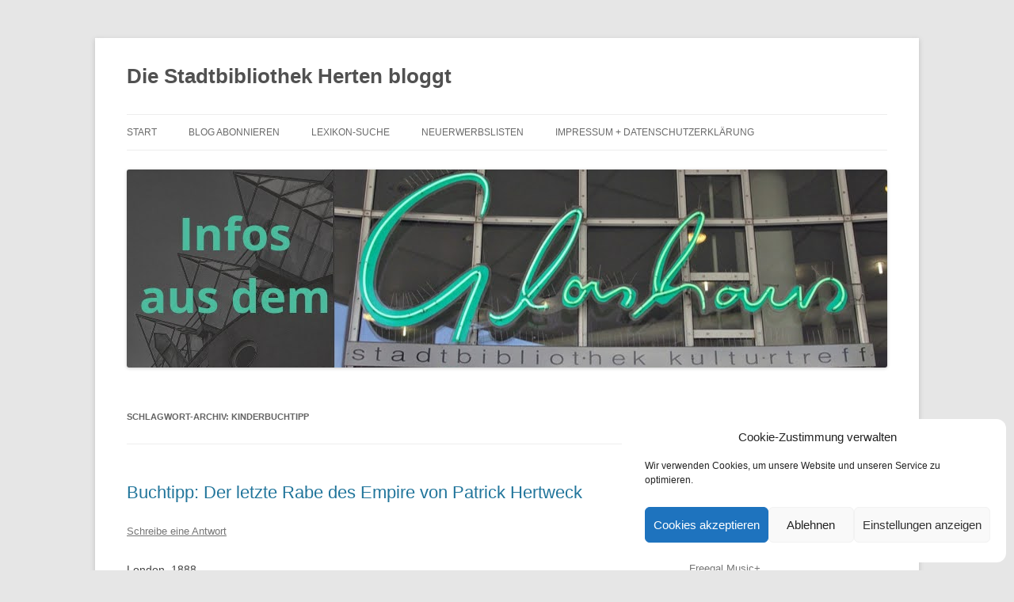

--- FILE ---
content_type: text/html; charset=UTF-8
request_url: https://stadtbibliothekherten-blog.de/tag/kinderbuchtipp/
body_size: 75895
content:
<!DOCTYPE html><html lang="de"><head><meta charset="UTF-8" /><meta name="viewport" content="width=device-width, initial-scale=1.0" /><title>Kinderbuchtipp Archive - Die Stadtbibliothek Herten bloggt</title><link rel="profile" href="https://gmpg.org/xfn/11" /><link rel="pingback" href="https://stadtbibliothekherten-blog.de/xmlrpc.php"><meta name="referrer" content="no-referrer"><meta name='robots' content='index, follow, max-image-preview:large, max-snippet:-1, max-video-preview:-1' /><link rel="canonical" href="https://stadtbibliothekherten-blog.de/tag/kinderbuchtipp/" /><meta property="og:locale" content="de_DE" /><meta property="og:type" content="article" /><meta property="og:title" content="Kinderbuchtipp Archive - Die Stadtbibliothek Herten bloggt" /><meta property="og:url" content="https://stadtbibliothekherten-blog.de/tag/kinderbuchtipp/" /><meta property="og:site_name" content="Die Stadtbibliothek Herten bloggt" /><meta name="twitter:card" content="summary_large_image" /> <script type="application/ld+json" class="yoast-schema-graph">{"@context":"https://schema.org","@graph":[{"@type":"CollectionPage","@id":"https://stadtbibliothekherten-blog.de/tag/kinderbuchtipp/","url":"https://stadtbibliothekherten-blog.de/tag/kinderbuchtipp/","name":"Kinderbuchtipp Archive - Die Stadtbibliothek Herten bloggt","isPartOf":{"@id":"https://stadtbibliothekherten-blog.de/#website"},"breadcrumb":{"@id":"https://stadtbibliothekherten-blog.de/tag/kinderbuchtipp/#breadcrumb"},"inLanguage":"de"},{"@type":"BreadcrumbList","@id":"https://stadtbibliothekherten-blog.de/tag/kinderbuchtipp/#breadcrumb","itemListElement":[{"@type":"ListItem","position":1,"name":"Startseite","item":"https://stadtbibliothekherten-blog.de/"},{"@type":"ListItem","position":2,"name":"Kinderbuchtipp"}]},{"@type":"WebSite","@id":"https://stadtbibliothekherten-blog.de/#website","url":"https://stadtbibliothekherten-blog.de/","name":"Die Stadtbibliothek Herten bloggt","description":"","potentialAction":[{"@type":"SearchAction","target":{"@type":"EntryPoint","urlTemplate":"https://stadtbibliothekherten-blog.de/?s={search_term_string}"},"query-input":{"@type":"PropertyValueSpecification","valueRequired":true,"valueName":"search_term_string"}}],"inLanguage":"de"}]}</script> <link rel='dns-prefetch' href='//platform-api.sharethis.com' /><link rel="alternate" type="application/rss+xml" title="Die Stadtbibliothek Herten bloggt &raquo; Feed" href="https://stadtbibliothekherten-blog.de/feed/" /><link rel="alternate" type="application/rss+xml" title="Die Stadtbibliothek Herten bloggt &raquo; Kommentar-Feed" href="https://stadtbibliothekherten-blog.de/comments/feed/" /><link rel="alternate" type="application/rss+xml" title="Die Stadtbibliothek Herten bloggt &raquo; Kinderbuchtipp Schlagwort-Feed" href="https://stadtbibliothekherten-blog.de/tag/kinderbuchtipp/feed/" /><style id='wp-img-auto-sizes-contain-inline-css' type='text/css'>img:is([sizes=auto i],[sizes^="auto," i]){contain-intrinsic-size:3000px 1500px}
/*# sourceURL=wp-img-auto-sizes-contain-inline-css */</style><style id='wp-block-library-inline-css' type='text/css'>:root{--wp-block-synced-color:#7a00df;--wp-block-synced-color--rgb:122,0,223;--wp-bound-block-color:var(--wp-block-synced-color);--wp-editor-canvas-background:#ddd;--wp-admin-theme-color:#007cba;--wp-admin-theme-color--rgb:0,124,186;--wp-admin-theme-color-darker-10:#006ba1;--wp-admin-theme-color-darker-10--rgb:0,107,160.5;--wp-admin-theme-color-darker-20:#005a87;--wp-admin-theme-color-darker-20--rgb:0,90,135;--wp-admin-border-width-focus:2px}@media (min-resolution:192dpi){:root{--wp-admin-border-width-focus:1.5px}}.wp-element-button{cursor:pointer}:root .has-very-light-gray-background-color{background-color:#eee}:root .has-very-dark-gray-background-color{background-color:#313131}:root .has-very-light-gray-color{color:#eee}:root .has-very-dark-gray-color{color:#313131}:root .has-vivid-green-cyan-to-vivid-cyan-blue-gradient-background{background:linear-gradient(135deg,#00d084,#0693e3)}:root .has-purple-crush-gradient-background{background:linear-gradient(135deg,#34e2e4,#4721fb 50%,#ab1dfe)}:root .has-hazy-dawn-gradient-background{background:linear-gradient(135deg,#faaca8,#dad0ec)}:root .has-subdued-olive-gradient-background{background:linear-gradient(135deg,#fafae1,#67a671)}:root .has-atomic-cream-gradient-background{background:linear-gradient(135deg,#fdd79a,#004a59)}:root .has-nightshade-gradient-background{background:linear-gradient(135deg,#330968,#31cdcf)}:root .has-midnight-gradient-background{background:linear-gradient(135deg,#020381,#2874fc)}:root{--wp--preset--font-size--normal:16px;--wp--preset--font-size--huge:42px}.has-regular-font-size{font-size:1em}.has-larger-font-size{font-size:2.625em}.has-normal-font-size{font-size:var(--wp--preset--font-size--normal)}.has-huge-font-size{font-size:var(--wp--preset--font-size--huge)}.has-text-align-center{text-align:center}.has-text-align-left{text-align:left}.has-text-align-right{text-align:right}.has-fit-text{white-space:nowrap!important}#end-resizable-editor-section{display:none}.aligncenter{clear:both}.items-justified-left{justify-content:flex-start}.items-justified-center{justify-content:center}.items-justified-right{justify-content:flex-end}.items-justified-space-between{justify-content:space-between}.screen-reader-text{border:0;clip-path:inset(50%);height:1px;margin:-1px;overflow:hidden;padding:0;position:absolute;width:1px;word-wrap:normal!important}.screen-reader-text:focus{background-color:#ddd;clip-path:none;color:#444;display:block;font-size:1em;height:auto;left:5px;line-height:normal;padding:15px 23px 14px;text-decoration:none;top:5px;width:auto;z-index:100000}html :where(.has-border-color){border-style:solid}html :where([style*=border-top-color]){border-top-style:solid}html :where([style*=border-right-color]){border-right-style:solid}html :where([style*=border-bottom-color]){border-bottom-style:solid}html :where([style*=border-left-color]){border-left-style:solid}html :where([style*=border-width]){border-style:solid}html :where([style*=border-top-width]){border-top-style:solid}html :where([style*=border-right-width]){border-right-style:solid}html :where([style*=border-bottom-width]){border-bottom-style:solid}html :where([style*=border-left-width]){border-left-style:solid}html :where(img[class*=wp-image-]){height:auto;max-width:100%}:where(figure){margin:0 0 1em}html :where(.is-position-sticky){--wp-admin--admin-bar--position-offset:var(--wp-admin--admin-bar--height,0px)}@media screen and (max-width:600px){html :where(.is-position-sticky){--wp-admin--admin-bar--position-offset:0px}}

/*# sourceURL=wp-block-library-inline-css */</style><style id='wp-block-paragraph-inline-css' type='text/css'>.is-small-text{font-size:.875em}.is-regular-text{font-size:1em}.is-large-text{font-size:2.25em}.is-larger-text{font-size:3em}.has-drop-cap:not(:focus):first-letter{float:left;font-size:8.4em;font-style:normal;font-weight:100;line-height:.68;margin:.05em .1em 0 0;text-transform:uppercase}body.rtl .has-drop-cap:not(:focus):first-letter{float:none;margin-left:.1em}p.has-drop-cap.has-background{overflow:hidden}:root :where(p.has-background){padding:1.25em 2.375em}:where(p.has-text-color:not(.has-link-color)) a{color:inherit}p.has-text-align-left[style*="writing-mode:vertical-lr"],p.has-text-align-right[style*="writing-mode:vertical-rl"]{rotate:180deg}
/*# sourceURL=https://stadtbibliothekherten-blog.de/wp-includes/blocks/paragraph/style.min.css */</style><style id='global-styles-inline-css' type='text/css'>:root{--wp--preset--aspect-ratio--square: 1;--wp--preset--aspect-ratio--4-3: 4/3;--wp--preset--aspect-ratio--3-4: 3/4;--wp--preset--aspect-ratio--3-2: 3/2;--wp--preset--aspect-ratio--2-3: 2/3;--wp--preset--aspect-ratio--16-9: 16/9;--wp--preset--aspect-ratio--9-16: 9/16;--wp--preset--color--black: #000000;--wp--preset--color--cyan-bluish-gray: #abb8c3;--wp--preset--color--white: #fff;--wp--preset--color--pale-pink: #f78da7;--wp--preset--color--vivid-red: #cf2e2e;--wp--preset--color--luminous-vivid-orange: #ff6900;--wp--preset--color--luminous-vivid-amber: #fcb900;--wp--preset--color--light-green-cyan: #7bdcb5;--wp--preset--color--vivid-green-cyan: #00d084;--wp--preset--color--pale-cyan-blue: #8ed1fc;--wp--preset--color--vivid-cyan-blue: #0693e3;--wp--preset--color--vivid-purple: #9b51e0;--wp--preset--color--blue: #21759b;--wp--preset--color--dark-gray: #444;--wp--preset--color--medium-gray: #9f9f9f;--wp--preset--color--light-gray: #e6e6e6;--wp--preset--gradient--vivid-cyan-blue-to-vivid-purple: linear-gradient(135deg,rgb(6,147,227) 0%,rgb(155,81,224) 100%);--wp--preset--gradient--light-green-cyan-to-vivid-green-cyan: linear-gradient(135deg,rgb(122,220,180) 0%,rgb(0,208,130) 100%);--wp--preset--gradient--luminous-vivid-amber-to-luminous-vivid-orange: linear-gradient(135deg,rgb(252,185,0) 0%,rgb(255,105,0) 100%);--wp--preset--gradient--luminous-vivid-orange-to-vivid-red: linear-gradient(135deg,rgb(255,105,0) 0%,rgb(207,46,46) 100%);--wp--preset--gradient--very-light-gray-to-cyan-bluish-gray: linear-gradient(135deg,rgb(238,238,238) 0%,rgb(169,184,195) 100%);--wp--preset--gradient--cool-to-warm-spectrum: linear-gradient(135deg,rgb(74,234,220) 0%,rgb(151,120,209) 20%,rgb(207,42,186) 40%,rgb(238,44,130) 60%,rgb(251,105,98) 80%,rgb(254,248,76) 100%);--wp--preset--gradient--blush-light-purple: linear-gradient(135deg,rgb(255,206,236) 0%,rgb(152,150,240) 100%);--wp--preset--gradient--blush-bordeaux: linear-gradient(135deg,rgb(254,205,165) 0%,rgb(254,45,45) 50%,rgb(107,0,62) 100%);--wp--preset--gradient--luminous-dusk: linear-gradient(135deg,rgb(255,203,112) 0%,rgb(199,81,192) 50%,rgb(65,88,208) 100%);--wp--preset--gradient--pale-ocean: linear-gradient(135deg,rgb(255,245,203) 0%,rgb(182,227,212) 50%,rgb(51,167,181) 100%);--wp--preset--gradient--electric-grass: linear-gradient(135deg,rgb(202,248,128) 0%,rgb(113,206,126) 100%);--wp--preset--gradient--midnight: linear-gradient(135deg,rgb(2,3,129) 0%,rgb(40,116,252) 100%);--wp--preset--font-size--small: 13px;--wp--preset--font-size--medium: 20px;--wp--preset--font-size--large: 36px;--wp--preset--font-size--x-large: 42px;--wp--preset--spacing--20: 0.44rem;--wp--preset--spacing--30: 0.67rem;--wp--preset--spacing--40: 1rem;--wp--preset--spacing--50: 1.5rem;--wp--preset--spacing--60: 2.25rem;--wp--preset--spacing--70: 3.38rem;--wp--preset--spacing--80: 5.06rem;--wp--preset--shadow--natural: 6px 6px 9px rgba(0, 0, 0, 0.2);--wp--preset--shadow--deep: 12px 12px 50px rgba(0, 0, 0, 0.4);--wp--preset--shadow--sharp: 6px 6px 0px rgba(0, 0, 0, 0.2);--wp--preset--shadow--outlined: 6px 6px 0px -3px rgb(255, 255, 255), 6px 6px rgb(0, 0, 0);--wp--preset--shadow--crisp: 6px 6px 0px rgb(0, 0, 0);}:where(.is-layout-flex){gap: 0.5em;}:where(.is-layout-grid){gap: 0.5em;}body .is-layout-flex{display: flex;}.is-layout-flex{flex-wrap: wrap;align-items: center;}.is-layout-flex > :is(*, div){margin: 0;}body .is-layout-grid{display: grid;}.is-layout-grid > :is(*, div){margin: 0;}:where(.wp-block-columns.is-layout-flex){gap: 2em;}:where(.wp-block-columns.is-layout-grid){gap: 2em;}:where(.wp-block-post-template.is-layout-flex){gap: 1.25em;}:where(.wp-block-post-template.is-layout-grid){gap: 1.25em;}.has-black-color{color: var(--wp--preset--color--black) !important;}.has-cyan-bluish-gray-color{color: var(--wp--preset--color--cyan-bluish-gray) !important;}.has-white-color{color: var(--wp--preset--color--white) !important;}.has-pale-pink-color{color: var(--wp--preset--color--pale-pink) !important;}.has-vivid-red-color{color: var(--wp--preset--color--vivid-red) !important;}.has-luminous-vivid-orange-color{color: var(--wp--preset--color--luminous-vivid-orange) !important;}.has-luminous-vivid-amber-color{color: var(--wp--preset--color--luminous-vivid-amber) !important;}.has-light-green-cyan-color{color: var(--wp--preset--color--light-green-cyan) !important;}.has-vivid-green-cyan-color{color: var(--wp--preset--color--vivid-green-cyan) !important;}.has-pale-cyan-blue-color{color: var(--wp--preset--color--pale-cyan-blue) !important;}.has-vivid-cyan-blue-color{color: var(--wp--preset--color--vivid-cyan-blue) !important;}.has-vivid-purple-color{color: var(--wp--preset--color--vivid-purple) !important;}.has-black-background-color{background-color: var(--wp--preset--color--black) !important;}.has-cyan-bluish-gray-background-color{background-color: var(--wp--preset--color--cyan-bluish-gray) !important;}.has-white-background-color{background-color: var(--wp--preset--color--white) !important;}.has-pale-pink-background-color{background-color: var(--wp--preset--color--pale-pink) !important;}.has-vivid-red-background-color{background-color: var(--wp--preset--color--vivid-red) !important;}.has-luminous-vivid-orange-background-color{background-color: var(--wp--preset--color--luminous-vivid-orange) !important;}.has-luminous-vivid-amber-background-color{background-color: var(--wp--preset--color--luminous-vivid-amber) !important;}.has-light-green-cyan-background-color{background-color: var(--wp--preset--color--light-green-cyan) !important;}.has-vivid-green-cyan-background-color{background-color: var(--wp--preset--color--vivid-green-cyan) !important;}.has-pale-cyan-blue-background-color{background-color: var(--wp--preset--color--pale-cyan-blue) !important;}.has-vivid-cyan-blue-background-color{background-color: var(--wp--preset--color--vivid-cyan-blue) !important;}.has-vivid-purple-background-color{background-color: var(--wp--preset--color--vivid-purple) !important;}.has-black-border-color{border-color: var(--wp--preset--color--black) !important;}.has-cyan-bluish-gray-border-color{border-color: var(--wp--preset--color--cyan-bluish-gray) !important;}.has-white-border-color{border-color: var(--wp--preset--color--white) !important;}.has-pale-pink-border-color{border-color: var(--wp--preset--color--pale-pink) !important;}.has-vivid-red-border-color{border-color: var(--wp--preset--color--vivid-red) !important;}.has-luminous-vivid-orange-border-color{border-color: var(--wp--preset--color--luminous-vivid-orange) !important;}.has-luminous-vivid-amber-border-color{border-color: var(--wp--preset--color--luminous-vivid-amber) !important;}.has-light-green-cyan-border-color{border-color: var(--wp--preset--color--light-green-cyan) !important;}.has-vivid-green-cyan-border-color{border-color: var(--wp--preset--color--vivid-green-cyan) !important;}.has-pale-cyan-blue-border-color{border-color: var(--wp--preset--color--pale-cyan-blue) !important;}.has-vivid-cyan-blue-border-color{border-color: var(--wp--preset--color--vivid-cyan-blue) !important;}.has-vivid-purple-border-color{border-color: var(--wp--preset--color--vivid-purple) !important;}.has-vivid-cyan-blue-to-vivid-purple-gradient-background{background: var(--wp--preset--gradient--vivid-cyan-blue-to-vivid-purple) !important;}.has-light-green-cyan-to-vivid-green-cyan-gradient-background{background: var(--wp--preset--gradient--light-green-cyan-to-vivid-green-cyan) !important;}.has-luminous-vivid-amber-to-luminous-vivid-orange-gradient-background{background: var(--wp--preset--gradient--luminous-vivid-amber-to-luminous-vivid-orange) !important;}.has-luminous-vivid-orange-to-vivid-red-gradient-background{background: var(--wp--preset--gradient--luminous-vivid-orange-to-vivid-red) !important;}.has-very-light-gray-to-cyan-bluish-gray-gradient-background{background: var(--wp--preset--gradient--very-light-gray-to-cyan-bluish-gray) !important;}.has-cool-to-warm-spectrum-gradient-background{background: var(--wp--preset--gradient--cool-to-warm-spectrum) !important;}.has-blush-light-purple-gradient-background{background: var(--wp--preset--gradient--blush-light-purple) !important;}.has-blush-bordeaux-gradient-background{background: var(--wp--preset--gradient--blush-bordeaux) !important;}.has-luminous-dusk-gradient-background{background: var(--wp--preset--gradient--luminous-dusk) !important;}.has-pale-ocean-gradient-background{background: var(--wp--preset--gradient--pale-ocean) !important;}.has-electric-grass-gradient-background{background: var(--wp--preset--gradient--electric-grass) !important;}.has-midnight-gradient-background{background: var(--wp--preset--gradient--midnight) !important;}.has-small-font-size{font-size: var(--wp--preset--font-size--small) !important;}.has-medium-font-size{font-size: var(--wp--preset--font-size--medium) !important;}.has-large-font-size{font-size: var(--wp--preset--font-size--large) !important;}.has-x-large-font-size{font-size: var(--wp--preset--font-size--x-large) !important;}
/*# sourceURL=global-styles-inline-css */</style><style id='classic-theme-styles-inline-css' type='text/css'>/*! This file is auto-generated */
.wp-block-button__link{color:#fff;background-color:#32373c;border-radius:9999px;box-shadow:none;text-decoration:none;padding:calc(.667em + 2px) calc(1.333em + 2px);font-size:1.125em}.wp-block-file__button{background:#32373c;color:#fff;text-decoration:none}
/*# sourceURL=/wp-includes/css/classic-themes.min.css */</style><link rel='stylesheet' id='email-subscribers-css' href='https://stadtbibliothekherten-blog.de/wp-content/cache/autoptimize/autoptimize_single_2b7ea100e7079d4a2e5e575588112926.php?ver=5.9.14' type='text/css' media='all' /><link rel='stylesheet' id='stencil-css' href='https://stadtbibliothekherten-blog.de/wp-content/plugins/stencil/public/css/stencil-public.css?ver=1.14.9' type='text/css' media='all' /><link rel='stylesheet' id='cmplz-general-css' href='https://stadtbibliothekherten-blog.de/wp-content/plugins/complianz-gdpr/assets/css/cookieblocker.min.css?ver=1741706570' type='text/css' media='all' /><link rel='stylesheet' id='twentytwelve-style-css' href='https://stadtbibliothekherten-blog.de/wp-content/cache/autoptimize/autoptimize_single_efe96f93d10e431339cba00c7fc6c098.php?ver=20251202' type='text/css' media='all' /><link rel='stylesheet' id='twentytwelve-block-style-css' href='https://stadtbibliothekherten-blog.de/wp-content/cache/autoptimize/autoptimize_single_9b94a2d6eabc8d730b8c284817d50555.php?ver=20251031' type='text/css' media='all' /> <script defer type="text/javascript" src="https://stadtbibliothekherten-blog.de/wp-includes/js/jquery/jquery.min.js?ver=3.7.1" id="jquery-core-js"></script> <script defer type="text/javascript" src="https://stadtbibliothekherten-blog.de/wp-includes/js/jquery/jquery-migrate.min.js?ver=3.4.1" id="jquery-migrate-js"></script> <script defer id="jquery-js-after" src="[data-uri]"></script> <script defer type="text/javascript" src="https://stadtbibliothekherten-blog.de/wp-content/cache/autoptimize/autoptimize_single_49cea0a781874a962879c2caca9bc322.php?ver=1.14.9" id="stencil-js"></script> <script type="text/javascript" src="https://stadtbibliothekherten-blog.de/wp-content/cache/autoptimize/autoptimize_single_7175c302fcb5e0e4ff523ea3e13a022a.php?ver=20250303" id="twentytwelve-navigation-js" defer="defer" data-wp-strategy="defer"></script> <link rel="https://api.w.org/" href="https://stadtbibliothekherten-blog.de/wp-json/" /><link rel="alternate" title="JSON" type="application/json" href="https://stadtbibliothekherten-blog.de/wp-json/wp/v2/tags/14" /><link rel="EditURI" type="application/rsd+xml" title="RSD" href="https://stadtbibliothekherten-blog.de/xmlrpc.php?rsd" /><meta name="generator" content="WordPress 6.9" /><style>.cmplz-hidden {
					display: none !important;
				}</style> <script defer src="[data-uri]"></script> <link rel="icon" href="https://stadtbibliothekherten-blog.de/wp-content/uploads/2018/06/cropped-icon-32x32.jpg" sizes="32x32" /><link rel="icon" href="https://stadtbibliothekherten-blog.de/wp-content/uploads/2018/06/cropped-icon-192x192.jpg" sizes="192x192" /><link rel="apple-touch-icon" href="https://stadtbibliothekherten-blog.de/wp-content/uploads/2018/06/cropped-icon-180x180.jpg" /><meta name="msapplication-TileImage" content="https://stadtbibliothekherten-blog.de/wp-content/uploads/2018/06/cropped-icon-270x270.jpg" /></head><body data-rsssl=1 data-cmplz=1 class="archive tag tag-kinderbuchtipp tag-14 wp-embed-responsive wp-theme-twentytwelve"><div id="page" class="hfeed site"> <a class="screen-reader-text skip-link" href="#content">Zum Inhalt springen</a><header id="masthead" class="site-header"><hgroup><h1 class="site-title"><a href="https://stadtbibliothekherten-blog.de/" rel="home" >Die Stadtbibliothek Herten bloggt</a></h1></hgroup><nav id="site-navigation" class="main-navigation"> <button class="menu-toggle">Menü</button><div class="nav-menu"><ul><li ><a href="https://stadtbibliothekherten-blog.de/">Start</a></li><li class="page_item page-item-9677"><a href="https://stadtbibliothekherten-blog.de/blog-abonnieren/">Blog abonnieren</a></li><li class="page_item page-item-4160"><a href="https://stadtbibliothekherten-blog.de/lexikon-suche/">Lexikon-Suche</a></li><li class="page_item page-item-9471 page_item_has_children"><a href="https://stadtbibliothekherten-blog.de/neuerwerbslisten/">Neuerwerbslisten</a><ul class='children'><li class="page_item page-item-9748"><a href="https://stadtbibliothekherten-blog.de/neuerwerbslisten/aus-der-kinderabteilung/">Aus der Kinderabteilung</a></li><li class="page_item page-item-9736"><a href="https://stadtbibliothekherten-blog.de/neuerwerbslisten/neue-romane/">Aus der Romanabteilung</a></li><li class="page_item page-item-9728"><a href="https://stadtbibliothekherten-blog.de/neuerwerbslisten/neue-sachbuecher/">Aus der Sachbuchabteilung</a></li><li class="page_item page-item-10044"><a href="https://stadtbibliothekherten-blog.de/neuerwerbslisten/medienlisten/">Medienlisten</a></li><li class="page_item page-item-9732"><a href="https://stadtbibliothekherten-blog.de/neuerwerbslisten/themenlisten/">Weitere Themenlisten</a></li></ul></li><li class="page_item page-item-9606 page_item_has_children"><a href="https://stadtbibliothekherten-blog.de/about/">Impressum + Datenschutzerklärung</a><ul class='children'><li class="page_item page-item-11422"><a href="https://stadtbibliothekherten-blog.de/about/cookie-richtlinie-eu-2/">Cookie-Richtlinie (EU)</a></li></ul></li></ul></div></nav> <a href="https://stadtbibliothekherten-blog.de/"  rel="home"><img src="https://stadtbibliothekherten-blog.de/wp-content/uploads/2022/04/20220427_105906_0000.jpg" width="960" height="250" alt="Die Stadtbibliothek Herten bloggt" class="header-image" srcset="https://stadtbibliothekherten-blog.de/wp-content/uploads/2022/04/20220427_105906_0000.jpg 960w, https://stadtbibliothekherten-blog.de/wp-content/uploads/2022/04/20220427_105906_0000-300x78.jpg 300w, https://stadtbibliothekherten-blog.de/wp-content/uploads/2022/04/20220427_105906_0000-768x200.jpg 768w, https://stadtbibliothekherten-blog.de/wp-content/uploads/2022/04/20220427_105906_0000-624x163.jpg 624w" sizes="(max-width: 960px) 100vw, 960px" decoding="async" fetchpriority="high" /></a></header><div id="main" class="wrapper"><section id="primary" class="site-content"><div id="content" role="main"><header class="archive-header"><h1 class="archive-title"> Schlagwort-Archiv: <span>Kinderbuchtipp</span></h1></header><article id="post-12054" class="post-12054 post type-post status-publish format-standard hentry category-kinder-und-jugendbibliothek category-wir-empfehlen tag-buchtipp tag-fantasy tag-jugendliche tag-kinderbuchtipp tag-krimi"><header class="entry-header"><h1 class="entry-title"> <a href="https://stadtbibliothekherten-blog.de/2022/02/23/buchtipp-der-letzte-rabe-des-empire-von-patrick-hertweck/" rel="bookmark">Buchtipp: Der letzte Rabe des Empire von Patrick Hertweck</a></h1><div class="comments-link"> <a href="https://stadtbibliothekherten-blog.de/2022/02/23/buchtipp-der-letzte-rabe-des-empire-von-patrick-hertweck/#respond"><span class="leave-reply">Schreibe eine Antwort</span></a></div></header><div class="entry-content"><p>London, 1888</p><p>Eine Mordserie versetzt die Bewohner in Angst und Schrecken. Irgendjemand hat es auf junge Frauen abgesehen. Inspektor Abberline von Scotland Yard ist mit der Aufklärung betraut. Doch nach wie vor hat er keine Spur des Mörders. Die Königin ist nicht erfreut und gibt Abberline unmissverständlich zu verstehen, dass sein Versagen nicht geduldet wird. Zu diesem Zeitpunkt ahnt der Inspektor jedoch nicht, dass die Königin an dieser Misere nicht ganz unschuldig ist.</p><div id="attachment_12058" style="width: 310px" class="wp-caption aligncenter"><img decoding="async" aria-describedby="caption-attachment-12058" class="size-medium wp-image-12058" src="https://stadtbibliothekherten-blog.de/wp-content/uploads/2022/01/1641466095152-300x300.jpg" alt="Titelbild: Der letzte Rabe des Empire" width="300" height="300" srcset="https://stadtbibliothekherten-blog.de/wp-content/uploads/2022/01/1641466095152-300x300.jpg 300w, https://stadtbibliothekherten-blog.de/wp-content/uploads/2022/01/1641466095152-1024x1024.jpg 1024w, https://stadtbibliothekherten-blog.de/wp-content/uploads/2022/01/1641466095152-150x150.jpg 150w, https://stadtbibliothekherten-blog.de/wp-content/uploads/2022/01/1641466095152-768x767.jpg 768w, https://stadtbibliothekherten-blog.de/wp-content/uploads/2022/01/1641466095152-1536x1534.jpg 1536w, https://stadtbibliothekherten-blog.de/wp-content/uploads/2022/01/1641466095152-2048x2046.jpg 2048w, https://stadtbibliothekherten-blog.de/wp-content/uploads/2022/01/1641466095152-901x900.jpg 901w, https://stadtbibliothekherten-blog.de/wp-content/uploads/2022/01/1641466095152-624x623.jpg 624w" sizes="(max-width: 300px) 100vw, 300px" /><p id="caption-attachment-12058" class="wp-caption-text">Foto: Stadtbibliothek</p></div><p>An einer anderen Stelle in London hat ein Straßenjunge namens Melvin eine schreckliche Befürchtung, denn die ermordeten Frauen sind Melvin bekannt. Bis vor zwei Jahren lebte er noch bei seiner Ziehmutter. Dort bekam er nur Schläge und Demütigungen, weshalb er das Leben auf der Straße wählte. Doch während seiner Zeit im Haus, gab es auch mehrere andere junge Frauen, die sich um ihn kümmerten. Genau diese Frauen sind nun Opfer des Mörders geworden. Was hat das zu bedeuten?</p><p>Melvin versucht die beiden letzten Überlebenden zu warnen. Hierzu muss er sie jedoch erstmal wiederfinden. Gar nicht mal so einfach!</p><p>Während Melvin verzweifelt die Möglichkeiten abgeht, wird er von einer unheimlichen Stimme und wirren Gedanken heimgesucht. Eines ist für Melvin sicher, die Stimme möchte ihm irgendetwas mitteilen. Mit größter Vorsicht begibt er sich auf ungewisse Pfade, dabei entkommt er nur knapp einem Hinterhalt, indem er sich in einer Kutsche versteckt.</p><p>Nach dieser brenzligen Situation sollte es jedoch noch nicht überstanden sein, denn nicht nur kuttentragende Nachtgestalten durchstreifen die Straßen Londons.</p><p>Die Kutsche führt Melvin zu einer Gruppe unvollendeter, gefährlicher Wesen. Nun steht er einem Werwolf, einem Vampir, einer Mumie und einem Untoten gegenüber. Sind sie Freund oder Feind?</p><p>Was haben alle diese Gestalten bloß in London zu suchen? Und was noch wichtiger ist, wer oder was ist für diese entsetzlichen Morde verantwortlich?</p><p>Melvins und Abberlines Wege kreuzen sich. Und Melvin muss auch noch vor seinen eigenen Leuten fliehen. Wem kann er jetzt noch trauen?</p><p>&#8222;Der letzte Rabe des Empire&#8220; ist ein fesselnder Krimi a la Sherlock Holmes. Grusel und Mystik greifen Hand in Hand, sodass rund um die realistische und nachvollziehbare Mordserie verschiedene Parallelgeschichten den Roman komplettieren. Aufgrund der kurzen Kapitel und der einfachen Schreibweise kann die Geschichte auch bei kurzen Busfahrten oder Pausen gelesen werden.</p><p>&#8222;Der letzte Rabe des Empire&#8220; von Patrick Hertweck ist erschienen im Verlag Thienemann. Wenn ihr das Buch lesen möchtet, könnt ihr <a href="https://bib-kreisre.de/Record/HERT.0657073" target="_blank" rel="noopener">im Katalog nachschauen</a>, ob es verfügbar ist.</p></div><footer class="entry-meta"> Dieser Beitrag wurde am <a href="https://stadtbibliothekherten-blog.de/2022/02/23/buchtipp-der-letzte-rabe-des-empire-von-patrick-hertweck/" title="9:00" rel="bookmark"><time class="entry-date" datetime="2022-02-23T09:00:53+01:00">23. Februar 2022</time></a><span class="by-author"> von <span class="author vcard"><a class="url fn n" href="https://stadtbibliothekherten-blog.de/author/glashausherten3/" title="Alle Beiträge von Mitarbeiter Bibliothek anzeigen" rel="author">Mitarbeiter Bibliothek</a></span></span> in <a href="https://stadtbibliothekherten-blog.de/category/kinder-und-jugendbibliothek/" rel="category tag">Kinder- und Jugendbibliothek</a>, <a href="https://stadtbibliothekherten-blog.de/category/wir-empfehlen/" rel="category tag">Wir empfehlen</a> veröffentlicht. Schlagworte: <a href="https://stadtbibliothekherten-blog.de/tag/buchtipp/" rel="tag">Buchtipp</a>, <a href="https://stadtbibliothekherten-blog.de/tag/fantasy/" rel="tag">Fantasy</a>, <a href="https://stadtbibliothekherten-blog.de/tag/jugendliche/" rel="tag">Jugendliche</a>, <a href="https://stadtbibliothekherten-blog.de/tag/kinderbuchtipp/" rel="tag">Kinderbuchtipp</a>, <a href="https://stadtbibliothekherten-blog.de/tag/krimi/" rel="tag">Krimi</a>.</footer></article><article id="post-12022" class="post-12022 post type-post status-publish format-standard hentry category-wir-empfehlen tag-buchtipp tag-jugendliche tag-kinderbuchtipp tag-manga"><header class="entry-header"><h1 class="entry-title"> <a href="https://stadtbibliothekherten-blog.de/2022/02/01/buchtipp-magus-of-the-library/" rel="bookmark">Buchtipp: Magus of the Library</a></h1><div class="comments-link"> <a href="https://stadtbibliothekherten-blog.de/2022/02/01/buchtipp-magus-of-the-library/#respond"><span class="leave-reply">Schreibe eine Antwort</span></a></div></header><div class="entry-content"><h3>Im heutigen <a href="https://stadtbibliothekherten-blog.de/tag/buchtipp/">Buchtipp</a> stellen wir euch die Manga-Reihe „Magus of the Library“ vor.</h3><p><img decoding="async" class="aligncenter size-medium wp-image-12023" src="https://stadtbibliothekherten-blog.de/wp-content/uploads/2021/12/1640257064790-300x300.jpg" alt="" width="300" height="300" srcset="https://stadtbibliothekherten-blog.de/wp-content/uploads/2021/12/1640257064790-300x300.jpg 300w, https://stadtbibliothekherten-blog.de/wp-content/uploads/2021/12/1640257064790-1024x1024.jpg 1024w, https://stadtbibliothekherten-blog.de/wp-content/uploads/2021/12/1640257064790-150x150.jpg 150w, https://stadtbibliothekherten-blog.de/wp-content/uploads/2021/12/1640257064790-768x768.jpg 768w, https://stadtbibliothekherten-blog.de/wp-content/uploads/2021/12/1640257064790-1536x1536.jpg 1536w, https://stadtbibliothekherten-blog.de/wp-content/uploads/2021/12/1640257064790-2048x2048.jpg 2048w, https://stadtbibliothekherten-blog.de/wp-content/uploads/2021/12/1640257064790-900x900.jpg 900w, https://stadtbibliothekherten-blog.de/wp-content/uploads/2021/12/1640257064790-624x624.jpg 624w" sizes="(max-width: 300px) 100vw, 300px" /></p><p>Vor langer Zeit brach ein Völkerkrieg auf dem Kontinent aus. Land wurde verwüstet und zahlreiche Dörfer zerstört. Zu dieser Zeit setzten sich die Magi ein, um den Völkern Frieden zu bringen. Zur Sicherung des Waffenstillstandes wurde das vorhandene Land in autonome Regionen unterteilt und alle Schriftstücke an einem Ort versammelt. Die Zentralbibliothek sichert und bewahrt die Schriften jeder Region, jeden Volkes, jeder Sprache. Nur besonders ausgebildete Magi verwalten diese Schriftstücke. Diese Magi bewahren den Frieden, indem sie die Schriften der Welt bewahren.</p><p>Weit entfernt von der Hauptstadt und der Zentralbibliothek lebt Shio – ein Halbblutjunge mit spitzen Ohren und blondem Haar. Aufgrund seines außergewöhnlichen Aussehens wird er von den anderen Dorfkindern nur gehänselt. Als eines Tages eine Delegation der Magus ins Dorf kam, um die dortige Dorfbibliothek zu inspizieren, wird Shio auf ein Buch aufmerksam, das einer der Reisenden unbeaufsichtigt beim Gepäck liegen ließ. So lernte Shio den Magus Sedna kennen und seit diesem Tage an, möchte Shio ein Magus werden.</p><p>Shio lernt jeden Tag dafür, liest so viel er kann und gibt sein errungenes Wissen auch an die Dorfbewohner weiter. Dann ist der Tag gekommen und seine Reise nach Ajtzak beginnt.</p><p>Was Shio auf seiner langen Reise wohl erlebt? Wird er die Aufnahmeprüfung überhaupt schaffen?</p><p>&#8222;Magus of the Library&#8220; aus dem <a href="https://www.carlsen.de/" target="_blank" rel="noopener">Carlsen Verlag</a> ist eine Comic-Reihe, die das Leben und den Traum eines Dorfjungen behandelt, der von anderen Bewohnern als Sonderling gemieden und ausgeschlossen wird. Doch mit etwas Hilfe und Zuspruch schafft es Shio das Blatt zu wenden. Der Comic zeigt, dass Vorurteile durch eigenes Handeln und durch das Erlangen von Wissen abgebaut werden können. Diese Manga-Reihe ist eine Abenteuergeschichte, in denen Bücher eine Hauptrolle spielen.</p><p><strong><a href="https://bib-kreisre.de/Search/Results?lookfor=magus+of+the+library&amp;type=HERT&amp;limit=20&amp;sort=relevance" target="_blank" rel="noopener">Hier könnt ihr nachsehen,</a></strong> ob die Reihe gerade im Glashaus verfügbar ist.</p></div><footer class="entry-meta"> Dieser Beitrag wurde am <a href="https://stadtbibliothekherten-blog.de/2022/02/01/buchtipp-magus-of-the-library/" title="9:00" rel="bookmark"><time class="entry-date" datetime="2022-02-01T09:00:54+01:00">1. Februar 2022</time></a><span class="by-author"> von <span class="author vcard"><a class="url fn n" href="https://stadtbibliothekherten-blog.de/author/glashausherten3/" title="Alle Beiträge von Mitarbeiter Bibliothek anzeigen" rel="author">Mitarbeiter Bibliothek</a></span></span> in <a href="https://stadtbibliothekherten-blog.de/category/wir-empfehlen/" rel="category tag">Wir empfehlen</a> veröffentlicht. Schlagworte: <a href="https://stadtbibliothekherten-blog.de/tag/buchtipp/" rel="tag">Buchtipp</a>, <a href="https://stadtbibliothekherten-blog.de/tag/jugendliche/" rel="tag">Jugendliche</a>, <a href="https://stadtbibliothekherten-blog.de/tag/kinderbuchtipp/" rel="tag">Kinderbuchtipp</a>, <a href="https://stadtbibliothekherten-blog.de/tag/manga/" rel="tag">Manga</a>.</footer></article><article id="post-12018" class="post-12018 post type-post status-publish format-standard hentry category-aktuell category-wir-empfehlen tag-buchtipp tag-fantasy tag-jugendliche tag-kinderbuchtipp"><header class="entry-header"><h1 class="entry-title"> <a href="https://stadtbibliothekherten-blog.de/2022/01/13/buchtipp-fuerimmerhaus-von-kai-meyer/" rel="bookmark">Buchtipp: Fürimmerhaus von Kai Meyer</a></h1><div class="comments-link"> <a href="https://stadtbibliothekherten-blog.de/2022/01/13/buchtipp-fuerimmerhaus-von-kai-meyer/#respond"><span class="leave-reply">Schreibe eine Antwort</span></a></div></header><div class="entry-content"><h3>Wir haben <a href="https://stadtbibliothekherten-blog.de/2021/12/10/buchtipp-underworld-chronicles-verflucht-von-jackie-may/">wieder</a> einen Buchtipp für euch: &#8222;Fürimmerhaus&#8220; von Kai Meyer</h3><div id="attachment_12019" style="width: 310px" class="wp-caption aligncenter"><img loading="lazy" decoding="async" aria-describedby="caption-attachment-12019" class="wp-image-12019 size-medium" src="https://stadtbibliothekherten-blog.de/wp-content/uploads/2021/12/1640257083758-300x300.jpg" alt="" width="300" height="300" srcset="https://stadtbibliothekherten-blog.de/wp-content/uploads/2021/12/1640257083758-300x300.jpg 300w, https://stadtbibliothekherten-blog.de/wp-content/uploads/2021/12/1640257083758-1024x1024.jpg 1024w, https://stadtbibliothekherten-blog.de/wp-content/uploads/2021/12/1640257083758-150x150.jpg 150w, https://stadtbibliothekherten-blog.de/wp-content/uploads/2021/12/1640257083758-768x768.jpg 768w, https://stadtbibliothekherten-blog.de/wp-content/uploads/2021/12/1640257083758-1536x1536.jpg 1536w, https://stadtbibliothekherten-blog.de/wp-content/uploads/2021/12/1640257083758-2048x2048.jpg 2048w, https://stadtbibliothekherten-blog.de/wp-content/uploads/2021/12/1640257083758-900x900.jpg 900w, https://stadtbibliothekherten-blog.de/wp-content/uploads/2021/12/1640257083758-624x624.jpg 624w" sizes="auto, (max-width: 300px) 100vw, 300px" /><p id="caption-attachment-12019" class="wp-caption-text">Bild: Stadtbibliothek</p></div><p>Das Fürimmerhaus ist ein dunkler und mysteriöser Ort mit noch geheimnisvolleren Geschöpfen. Dieses riesige Schloss ist ein Labyrinth aus hunderten von Sälen, Hallen und Gängen. Manche sind gut erhalten und bewohnbar und andere fallen beinahe zusammen. Hinter jeder Türe, jeder Ecke versteckt sich ein Geheimnis.</p><p>So abenteuerhaft das Fürimmerhaus auch sein mag, so ist es doch ein Kerker. Ein Gefängnis für jene, die auf ihren eigenen Welten eine Heldentat begangen haben. Hier leben Ambra und ihre Freunde, soweit sie diese so bezeichnen kann. Ihr Fluchtplan schien perfekt. Doch das Vortäuschen eines Angriffs der Treibholzmenschen entwickelt sich zu einem echten Angriff. Und während die Angreifer mit den Archonten und den Famuli kämpfen, suchen die Freunde einen Weg hinaus. Immer wieder müssen sie den Kämpfenden ausweichen und treffen auf versperrte Gänge. Während sie verzweifelt nach einem Ausweg suchen, läuft ihnen die Zeit davon. Sie sind nicht alleine in den Gemäuern und dieses Etwas hat ihre Witterung aufgenommen. Gelingt Ambra und den Anderen die Flucht in die Freiheit? Oder wird das Fürimmerhaus zu ihrem Grab? Die Uhr tickt!</p><p>Der Roman scheint auf den ersten Blick mit seinen rund 370 Seiten etwas langatmig zu sein, doch Meyer schafft es eine fesselnde Atmosphäre herzustellen und den Leser an die Geschichte zu binden. Mit der Ankunft des letzten Protagonisten Carter wird der Leser über diese Figur in die Handlung hineingezogen. Die Seiten des Buches werden zum Sinnbild der Gemäuer des Fürimmerhauses. Der Leser fühlt sich selber im Fürimmerhaus gefangen und irrt mit den Protagonisten durch die Gemäuer. Weiterlesen ist ein Muss, um zu entfliehen!</p><p>&#8222;Fürimmerhaus&#8220; von Kai Meyer ist erschienen im Verlag <a href="https://www.fischerverlage.de/verlag/fischer-sauerlaender" target="_blank" rel="noopener">FISCHER Sauerländer</a>. Wenn ihr das Buch ausleihen möchtet, könnt ihr <a href="https://bib-kreisre.de/Record/HERT.0654878" target="_blank" rel="noopener"><strong>hier nachschauen</strong></a>, ob es gerade verfügbar ist.</p><p>&nbsp;</p></div><footer class="entry-meta"> Dieser Beitrag wurde am <a href="https://stadtbibliothekherten-blog.de/2022/01/13/buchtipp-fuerimmerhaus-von-kai-meyer/" title="12:00" rel="bookmark"><time class="entry-date" datetime="2022-01-13T12:00:13+01:00">13. Januar 2022</time></a><span class="by-author"> von <span class="author vcard"><a class="url fn n" href="https://stadtbibliothekherten-blog.de/author/admin/" title="Alle Beiträge von I.S. anzeigen" rel="author">I.S.</a></span></span> in <a href="https://stadtbibliothekherten-blog.de/category/aktuell/" rel="category tag">Aktuell</a>, <a href="https://stadtbibliothekherten-blog.de/category/wir-empfehlen/" rel="category tag">Wir empfehlen</a> veröffentlicht. Schlagworte: <a href="https://stadtbibliothekherten-blog.de/tag/buchtipp/" rel="tag">Buchtipp</a>, <a href="https://stadtbibliothekherten-blog.de/tag/fantasy/" rel="tag">Fantasy</a>, <a href="https://stadtbibliothekherten-blog.de/tag/jugendliche/" rel="tag">Jugendliche</a>, <a href="https://stadtbibliothekherten-blog.de/tag/kinderbuchtipp/" rel="tag">Kinderbuchtipp</a>.</footer></article></div></section><div id="secondary" class="widget-area" role="complementary"><div class="sharethis-inline-follow-buttons"></div><aside id="block-6" class="widget widget_block widget_text"><p></p></aside><aside id="simple-links-2" class="widget sl-links-main"><h3 class="widget-title">Stadtbibliothek &#8211; Über uns</h3><ul class="simple-links-list simple-links-2-list" id="simple-links-2-list"><li class="simple-links-item simple-links-widget-item" id="link-9612"><a href="https://www.herten.de/stadtleben/bildung/stadtbibliothek/" title="Unsere Homepage mit allen wichtigen Infos" target="_blank" >Homepage der Stadtbibliothek</a></li><li class="simple-links-item simple-links-widget-item" id="link-13670"><a href="https://stadtbibliothekherten-blog.de/blog-abonnieren/" title="Alle Neuigkeiten direkt in Ihr Mailpostfach" target="_blank" >Blog abonnieren</a></li><li class="simple-links-item simple-links-widget-item" id="link-9614"><a href="https://bib-kreisre.smartbib.de/Search/Home?hiddenFilters%5B%5D=%23%3A%28collection%3A%22Herten%22+OR+collection%3A%22Digitale+Angebote%22%29" title="Zur Mediensuche in unserem Onlinekatalog" target="_blank" >Mediensuche Herten</a></li><li class="simple-links-item simple-links-widget-item" id="link-13666"><a href="https://www.pressreader.com/" title="Digitale Zeitungen und Magazine online lesen" target="_blank" >PressReader</a></li><li class="simple-links-item simple-links-widget-item" id="link-13668"><a href="https://herten.freegalmusic.com/" title="Unser Musikstreamingdienst" target="_blank" >Freegal Music+</a></li><li class="simple-links-item simple-links-widget-item" id="link-13675"><a href="https://herten.filmfriend.de/de/pages/home" title="Filme und Serien streamen" target="_blank" >Filmfriend</a></li><li class="simple-links-item simple-links-widget-item" id="link-9618"><a href="http://www3.onleihe.de/kreisre/frontend/welcome,51-0-0-100-0-0-1-0-0-0-0.html" title="E-Books und Hörbücher digital leihen" target="_blank" >Onleihe</a></li><li class="simple-links-item simple-links-widget-item" id="link-13664"><a href="https://www.herten.de/stadtbibliothek/digitales" title="Hier finden Sie alle weiteren Online-Angebote: Brockhaus Online, Munzinger Online, Tigerbooks-App, Antolin, Sharemagazines und Digibib" target="_blank" >Alle Online-Angebote</a></li></ul></aside><aside id="categories-3" class="widget widget_categories"><h3 class="widget-title">Kategorien</h3><ul><li class="cat-item cat-item-10"><a href="https://stadtbibliothekherten-blog.de/category/aktuell/">Aktuell</a> (98)</li><li class="cat-item cat-item-105"><a href="https://stadtbibliothekherten-blog.de/category/dies-und-das/">Dies und Das</a> (6)</li><li class="cat-item cat-item-13"><a href="https://stadtbibliothekherten-blog.de/category/kinder-und-jugendbibliothek/">Kinder- und Jugendbibliothek</a> (18)</li><li class="cat-item cat-item-34"><a href="https://stadtbibliothekherten-blog.de/category/neue-angebote/">Neue Angebote</a> (15)</li><li class="cat-item cat-item-18"><a href="https://stadtbibliothekherten-blog.de/category/onleihe/">Onleihe</a> (7)</li><li class="cat-item cat-item-39"><a href="https://stadtbibliothekherten-blog.de/category/veranstaltunghinweis/">Veranstaltunghinweis</a> (63)</li><li class="cat-item cat-item-5"><a href="https://stadtbibliothekherten-blog.de/category/wir-empfehlen/">Wir empfehlen</a> (33)</li></ul></aside><aside id="tag_cloud-2" class="widget widget_tag_cloud"><h3 class="widget-title">Themen</h3><div class="tagcloud"><ul class='wp-tag-cloud' role='list'><li><a href="https://stadtbibliothekherten-blog.de/tag/altbuchverkauf/" class="tag-cloud-link tag-link-139 tag-link-position-1" style="font-size: 10.559139784946pt;" aria-label="Altbuchverkauf (8 Einträge)">Altbuchverkauf</a></li><li><a href="https://stadtbibliothekherten-blog.de/tag/ausenruckgabe/" class="tag-cloud-link tag-link-24 tag-link-position-2" style="font-size: 9.0537634408602pt;" aria-label="Außenrückgabe (6 Einträge)">Außenrückgabe</a></li><li><a href="https://stadtbibliothekherten-blog.de/tag/basteln/" class="tag-cloud-link tag-link-189 tag-link-position-3" style="font-size: 10.559139784946pt;" aria-label="Basteln (8 Einträge)">Basteln</a></li><li><a href="https://stadtbibliothekherten-blog.de/tag/bibnacht/" class="tag-cloud-link tag-link-187 tag-link-position-4" style="font-size: 11.913978494624pt;" aria-label="bibnacht (10 Einträge)">bibnacht</a></li><li><a href="https://stadtbibliothekherten-blog.de/tag/bilderbuchkino/" class="tag-cloud-link tag-link-158 tag-link-position-5" style="font-size: 10.559139784946pt;" aria-label="Bilderbuchkino (8 Einträge)">Bilderbuchkino</a></li><li><a href="https://stadtbibliothekherten-blog.de/tag/blu-ray/" class="tag-cloud-link tag-link-208 tag-link-position-6" style="font-size: 8pt;" aria-label="Blu-ray (5 Einträge)">Blu-ray</a></li><li><a href="https://stadtbibliothekherten-blog.de/tag/brockhaus/" class="tag-cloud-link tag-link-164 tag-link-position-7" style="font-size: 9.8064516129032pt;" aria-label="Brockhaus (7 Einträge)">Brockhaus</a></li><li><a href="https://stadtbibliothekherten-blog.de/tag/buchtipp/" class="tag-cloud-link tag-link-2 tag-link-position-8" style="font-size: 17.483870967742pt;" aria-label="Buchtipp (25 Einträge)">Buchtipp</a></li><li><a href="https://stadtbibliothekherten-blog.de/tag/buechermarkt/" class="tag-cloud-link tag-link-20 tag-link-position-9" style="font-size: 11.913978494624pt;" aria-label="Büchermarkt (10 Einträge)">Büchermarkt</a></li><li><a href="https://stadtbibliothekherten-blog.de/tag/buechertroedel/" class="tag-cloud-link tag-link-138 tag-link-position-10" style="font-size: 9.0537634408602pt;" aria-label="Büchertrödel (6 Einträge)">Büchertrödel</a></li><li><a href="https://stadtbibliothekherten-blog.de/tag/comic/" class="tag-cloud-link tag-link-176 tag-link-position-11" style="font-size: 9.8064516129032pt;" aria-label="Comic (7 Einträge)">Comic</a></li><li><a href="https://stadtbibliothekherten-blog.de/tag/digibib/" class="tag-cloud-link tag-link-76 tag-link-position-12" style="font-size: 9.8064516129032pt;" aria-label="Digibib (7 Einträge)">Digibib</a></li><li><a href="https://stadtbibliothekherten-blog.de/tag/digitaltag/" class="tag-cloud-link tag-link-204 tag-link-position-13" style="font-size: 9.0537634408602pt;" aria-label="Digitaltag (6 Einträge)">Digitaltag</a></li><li><a href="https://stadtbibliothekherten-blog.de/tag/dvd/" class="tag-cloud-link tag-link-207 tag-link-position-14" style="font-size: 8pt;" aria-label="DVD (5 Einträge)">DVD</a></li><li><a href="https://stadtbibliothekherten-blog.de/tag/e-ausleihe/" class="tag-cloud-link tag-link-77 tag-link-position-15" style="font-size: 9.0537634408602pt;" aria-label="e-Ausleihe (6 Einträge)">e-Ausleihe</a></li><li><a href="https://stadtbibliothekherten-blog.de/tag/e-book-reader/" class="tag-cloud-link tag-link-33 tag-link-position-16" style="font-size: 9.8064516129032pt;" aria-label="E-Book-Reader (7 Einträge)">E-Book-Reader</a></li><li><a href="https://stadtbibliothekherten-blog.de/tag/e-books/" class="tag-cloud-link tag-link-19 tag-link-position-17" style="font-size: 11.913978494624pt;" aria-label="E-Books (10 Einträge)">E-Books</a></li><li><a href="https://stadtbibliothekherten-blog.de/tag/erwachsene/" class="tag-cloud-link tag-link-210 tag-link-position-18" style="font-size: 15.225806451613pt;" aria-label="Erwachsene (17 Einträge)">Erwachsene</a></li><li><a href="https://stadtbibliothekherten-blog.de/tag/escape-room/" class="tag-cloud-link tag-link-192 tag-link-position-19" style="font-size: 9.0537634408602pt;" aria-label="Escape-Room (6 Einträge)">Escape-Room</a></li><li><a href="https://stadtbibliothekherten-blog.de/tag/fantasy/" class="tag-cloud-link tag-link-56 tag-link-position-20" style="font-size: 9.0537634408602pt;" aria-label="Fantasy (6 Einträge)">Fantasy</a></li><li><a href="https://stadtbibliothekherten-blog.de/tag/film/" class="tag-cloud-link tag-link-177 tag-link-position-21" style="font-size: 12.967741935484pt;" aria-label="Film (12 Einträge)">Film</a></li><li><a href="https://stadtbibliothekherten-blog.de/tag/filmfriend/" class="tag-cloud-link tag-link-201 tag-link-position-22" style="font-size: 15.52688172043pt;" aria-label="Filmfriend (18 Einträge)">Filmfriend</a></li><li><a href="https://stadtbibliothekherten-blog.de/tag/filmtipp/" class="tag-cloud-link tag-link-129 tag-link-position-23" style="font-size: 8pt;" aria-label="Filmtipp (5 Einträge)">Filmtipp</a></li><li><a href="https://stadtbibliothekherten-blog.de/tag/forderverein/" class="tag-cloud-link tag-link-11 tag-link-position-24" style="font-size: 9.0537634408602pt;" aria-label="Förderverein (6 Einträge)">Förderverein</a></li><li><a href="https://stadtbibliothekherten-blog.de/tag/gebaerden/" class="tag-cloud-link tag-link-232 tag-link-position-25" style="font-size: 9.0537634408602pt;" aria-label="Gebärden (6 Einträge)">Gebärden</a></li><li><a href="https://stadtbibliothekherten-blog.de/tag/gebaerdensprache/" class="tag-cloud-link tag-link-216 tag-link-position-26" style="font-size: 11.311827956989pt;" aria-label="Gebärdensprache (9 Einträge)">Gebärdensprache</a></li><li><a href="https://stadtbibliothekherten-blog.de/tag/jubilaum/" class="tag-cloud-link tag-link-36 tag-link-position-27" style="font-size: 9.0537634408602pt;" aria-label="Jubiläum (6 Einträge)">Jubiläum</a></li><li><a href="https://stadtbibliothekherten-blog.de/tag/jugendliche/" class="tag-cloud-link tag-link-7 tag-link-position-28" style="font-size: 18.537634408602pt;" aria-label="Jugendliche (29 Einträge)">Jugendliche</a></li><li><a href="https://stadtbibliothekherten-blog.de/tag/kinder/" class="tag-cloud-link tag-link-12 tag-link-position-29" style="font-size: 18.989247311828pt;" aria-label="Kinder (31 Einträge)">Kinder</a></li><li><a href="https://stadtbibliothekherten-blog.de/tag/kindertheater/" class="tag-cloud-link tag-link-37 tag-link-position-30" style="font-size: 9.0537634408602pt;" aria-label="Kindertheater (6 Einträge)">Kindertheater</a></li><li><a href="https://stadtbibliothekherten-blog.de/tag/krimi/" class="tag-cloud-link tag-link-4 tag-link-position-31" style="font-size: 12.516129032258pt;" aria-label="Krimi (11 Einträge)">Krimi</a></li><li><a href="https://stadtbibliothekherten-blog.de/tag/lesung/" class="tag-cloud-link tag-link-54 tag-link-position-32" style="font-size: 13.569892473118pt;" aria-label="Lesung (13 Einträge)">Lesung</a></li><li><a href="https://stadtbibliothekherten-blog.de/tag/munzinger/" class="tag-cloud-link tag-link-78 tag-link-position-33" style="font-size: 9.0537634408602pt;" aria-label="Munzinger (6 Einträge)">Munzinger</a></li><li><a href="https://stadtbibliothekherten-blog.de/tag/nacht-der-bibliotheken/" class="tag-cloud-link tag-link-53 tag-link-position-34" style="font-size: 14.322580645161pt;" aria-label="Nacht der Bibliotheken (15 Einträge)">Nacht der Bibliotheken</a></li><li><a href="https://stadtbibliothekherten-blog.de/tag/onleihe/" class="tag-cloud-link tag-link-137 tag-link-position-35" style="font-size: 14.021505376344pt;" aria-label="Onleihe (14 Einträge)">Onleihe</a></li><li><a href="https://stadtbibliothekherten-blog.de/tag/schule/" class="tag-cloud-link tag-link-113 tag-link-position-36" style="font-size: 8pt;" aria-label="Schule (5 Einträge)">Schule</a></li><li><a href="https://stadtbibliothekherten-blog.de/tag/serie/" class="tag-cloud-link tag-link-153 tag-link-position-37" style="font-size: 9.8064516129032pt;" aria-label="Serie (7 Einträge)">Serie</a></li><li><a href="https://stadtbibliothekherten-blog.de/tag/thriller/" class="tag-cloud-link tag-link-81 tag-link-position-38" style="font-size: 8pt;" aria-label="Thriller (5 Einträge)">Thriller</a></li><li><a href="https://stadtbibliothekherten-blog.de/tag/tigerbooks/" class="tag-cloud-link tag-link-202 tag-link-position-39" style="font-size: 9.0537634408602pt;" aria-label="Tigerbooks (6 Einträge)">Tigerbooks</a></li><li><a href="https://stadtbibliothekherten-blog.de/tag/veranstaltung/" class="tag-cloud-link tag-link-38 tag-link-position-40" style="font-size: 22pt;" aria-label="Veranstaltung (50 Einträge)">Veranstaltung</a></li><li><a href="https://stadtbibliothekherten-blog.de/tag/video-streaming/" class="tag-cloud-link tag-link-225 tag-link-position-41" style="font-size: 10.559139784946pt;" aria-label="Video-Streaming (8 Einträge)">Video-Streaming</a></li><li><a href="https://stadtbibliothekherten-blog.de/tag/vr-brille/" class="tag-cloud-link tag-link-215 tag-link-position-42" style="font-size: 9.8064516129032pt;" aria-label="VR-Brille (7 Einträge)">VR-Brille</a></li><li><a href="https://stadtbibliothekherten-blog.de/tag/wartungsarbeiten/" class="tag-cloud-link tag-link-69 tag-link-position-43" style="font-size: 10.559139784946pt;" aria-label="Wartungsarbeiten (8 Einträge)">Wartungsarbeiten</a></li><li><a href="https://stadtbibliothekherten-blog.de/tag/zauberer/" class="tag-cloud-link tag-link-120 tag-link-position-44" style="font-size: 8pt;" aria-label="Zauberer (5 Einträge)">Zauberer</a></li><li><a href="https://stadtbibliothekherten-blog.de/tag/offnungszeiten/" class="tag-cloud-link tag-link-43 tag-link-position-45" style="font-size: 16.129032258065pt;" aria-label="Öffnungszeiten (20 Einträge)">Öffnungszeiten</a></li></ul></div></aside><aside id="search-2" class="widget widget_search"><form role="search" method="get" id="searchform" class="searchform" action="https://stadtbibliothekherten-blog.de/"><div> <label class="screen-reader-text" for="s">Suche nach:</label> <input type="text" value="" name="s" id="s" /> <input type="submit" id="searchsubmit" value="Suchen" /></div></form></aside><aside id="archives-2" class="widget widget_archive"><h3 class="widget-title">Archiv</h3> <label class="screen-reader-text" for="archives-dropdown-2">Archiv</label> <select id="archives-dropdown-2" name="archive-dropdown"><option value="">Monat auswählen</option><option value='https://stadtbibliothekherten-blog.de/2026/01/'> Januar 2026</option><option value='https://stadtbibliothekherten-blog.de/2025/12/'> Dezember 2025</option><option value='https://stadtbibliothekherten-blog.de/2025/11/'> November 2025</option><option value='https://stadtbibliothekherten-blog.de/2025/10/'> Oktober 2025</option><option value='https://stadtbibliothekherten-blog.de/2025/09/'> September 2025</option><option value='https://stadtbibliothekherten-blog.de/2025/08/'> August 2025</option><option value='https://stadtbibliothekherten-blog.de/2025/07/'> Juli 2025</option><option value='https://stadtbibliothekherten-blog.de/2025/06/'> Juni 2025</option><option value='https://stadtbibliothekherten-blog.de/2025/05/'> Mai 2025</option><option value='https://stadtbibliothekherten-blog.de/2025/04/'> April 2025</option><option value='https://stadtbibliothekherten-blog.de/2025/03/'> März 2025</option><option value='https://stadtbibliothekherten-blog.de/2025/02/'> Februar 2025</option><option value='https://stadtbibliothekherten-blog.de/2025/01/'> Januar 2025</option><option value='https://stadtbibliothekherten-blog.de/2024/12/'> Dezember 2024</option><option value='https://stadtbibliothekherten-blog.de/2024/11/'> November 2024</option><option value='https://stadtbibliothekherten-blog.de/2024/10/'> Oktober 2024</option><option value='https://stadtbibliothekherten-blog.de/2024/09/'> September 2024</option><option value='https://stadtbibliothekherten-blog.de/2024/08/'> August 2024</option><option value='https://stadtbibliothekherten-blog.de/2024/07/'> Juli 2024</option><option value='https://stadtbibliothekherten-blog.de/2024/06/'> Juni 2024</option><option value='https://stadtbibliothekherten-blog.de/2024/05/'> Mai 2024</option><option value='https://stadtbibliothekherten-blog.de/2024/04/'> April 2024</option><option value='https://stadtbibliothekherten-blog.de/2024/03/'> März 2024</option><option value='https://stadtbibliothekherten-blog.de/2024/02/'> Februar 2024</option><option value='https://stadtbibliothekherten-blog.de/2024/01/'> Januar 2024</option><option value='https://stadtbibliothekherten-blog.de/2023/12/'> Dezember 2023</option><option value='https://stadtbibliothekherten-blog.de/2023/11/'> November 2023</option><option value='https://stadtbibliothekherten-blog.de/2023/10/'> Oktober 2023</option><option value='https://stadtbibliothekherten-blog.de/2023/09/'> September 2023</option><option value='https://stadtbibliothekherten-blog.de/2023/08/'> August 2023</option><option value='https://stadtbibliothekherten-blog.de/2023/07/'> Juli 2023</option><option value='https://stadtbibliothekherten-blog.de/2023/06/'> Juni 2023</option><option value='https://stadtbibliothekherten-blog.de/2023/05/'> Mai 2023</option><option value='https://stadtbibliothekherten-blog.de/2023/04/'> April 2023</option><option value='https://stadtbibliothekherten-blog.de/2023/03/'> März 2023</option><option value='https://stadtbibliothekherten-blog.de/2023/02/'> Februar 2023</option><option value='https://stadtbibliothekherten-blog.de/2023/01/'> Januar 2023</option><option value='https://stadtbibliothekherten-blog.de/2022/12/'> Dezember 2022</option><option value='https://stadtbibliothekherten-blog.de/2022/11/'> November 2022</option><option value='https://stadtbibliothekherten-blog.de/2022/10/'> Oktober 2022</option><option value='https://stadtbibliothekherten-blog.de/2022/09/'> September 2022</option><option value='https://stadtbibliothekherten-blog.de/2022/08/'> August 2022</option><option value='https://stadtbibliothekherten-blog.de/2022/07/'> Juli 2022</option><option value='https://stadtbibliothekherten-blog.de/2022/06/'> Juni 2022</option><option value='https://stadtbibliothekherten-blog.de/2022/05/'> Mai 2022</option><option value='https://stadtbibliothekherten-blog.de/2022/04/'> April 2022</option><option value='https://stadtbibliothekherten-blog.de/2022/03/'> März 2022</option><option value='https://stadtbibliothekherten-blog.de/2022/02/'> Februar 2022</option><option value='https://stadtbibliothekherten-blog.de/2022/01/'> Januar 2022</option><option value='https://stadtbibliothekherten-blog.de/2021/12/'> Dezember 2021</option><option value='https://stadtbibliothekherten-blog.de/2021/08/'> August 2021</option><option value='https://stadtbibliothekherten-blog.de/2021/06/'> Juni 2021</option><option value='https://stadtbibliothekherten-blog.de/2021/05/'> Mai 2021</option><option value='https://stadtbibliothekherten-blog.de/2021/03/'> März 2021</option><option value='https://stadtbibliothekherten-blog.de/2021/02/'> Februar 2021</option><option value='https://stadtbibliothekherten-blog.de/2020/07/'> Juli 2020</option><option value='https://stadtbibliothekherten-blog.de/2020/02/'> Februar 2020</option><option value='https://stadtbibliothekherten-blog.de/2019/12/'> Dezember 2019</option><option value='https://stadtbibliothekherten-blog.de/2019/09/'> September 2019</option><option value='https://stadtbibliothekherten-blog.de/2019/08/'> August 2019</option><option value='https://stadtbibliothekherten-blog.de/2019/06/'> Juni 2019</option><option value='https://stadtbibliothekherten-blog.de/2019/05/'> Mai 2019</option><option value='https://stadtbibliothekherten-blog.de/2019/04/'> April 2019</option> </select> <script defer src="[data-uri]"></script> </aside><aside id="pages-3" class="widget widget_pages"><h3 class="widget-title">Rechtliches</h3><ul><li class="page_item page-item-9606 page_item_has_children"><a href="https://stadtbibliothekherten-blog.de/about/">Impressum + Datenschutzerklärung</a><ul class='children'><li class="page_item page-item-11422"><a href="https://stadtbibliothekherten-blog.de/about/cookie-richtlinie-eu-2/">Cookie-Richtlinie (EU)</a></li></ul></li></ul></aside><aside id="meta-2" class="widget widget_meta"><h3 class="widget-title">Meta</h3><ul><li><a rel="nofollow" href="https://stadtbibliothekherten-blog.de/wp-login.php">Anmelden</a></li><li><a href="https://stadtbibliothekherten-blog.de/feed/">Feed der Einträge</a></li><li><a href="https://stadtbibliothekherten-blog.de/comments/feed/">Kommentar-Feed</a></li><li><a href="https://de.wordpress.org/">WordPress.org</a></li></ul></aside></div></div><footer id="colophon" role="contentinfo"><div class="site-info"> <a href="https://de.wordpress.org/" class="imprint" title="Eine semantische, persönliche Publikationsplattform"> Mit Stolz präsentiert von WordPress </a></div></footer></div> <script type="speculationrules">{"prefetch":[{"source":"document","where":{"and":[{"href_matches":"/*"},{"not":{"href_matches":["/wp-*.php","/wp-admin/*","/wp-content/uploads/*","/wp-content/*","/wp-content/plugins/*","/wp-content/themes/twentytwelve/*","/*\\?(.+)"]}},{"not":{"selector_matches":"a[rel~=\"nofollow\"]"}},{"not":{"selector_matches":".no-prefetch, .no-prefetch a"}}]},"eagerness":"conservative"}]}</script> <div id="cmplz-cookiebanner-container"><div class="cmplz-cookiebanner cmplz-hidden banner-1 bottom-right-view-preferences optin cmplz-bottom-right cmplz-categories-type-view-preferences" aria-modal="true" data-nosnippet="true" role="dialog" aria-live="polite" aria-labelledby="cmplz-header-1-optin" aria-describedby="cmplz-message-1-optin"><div class="cmplz-header"><div class="cmplz-logo"></div><div class="cmplz-title" id="cmplz-header-1-optin">Cookie-Zustimmung verwalten</div><div class="cmplz-close" tabindex="0" role="button" aria-label="Dialog schließen"> <svg aria-hidden="true" focusable="false" data-prefix="fas" data-icon="times" class="svg-inline--fa fa-times fa-w-11" role="img" xmlns="http://www.w3.org/2000/svg" viewBox="0 0 352 512"><path fill="currentColor" d="M242.72 256l100.07-100.07c12.28-12.28 12.28-32.19 0-44.48l-22.24-22.24c-12.28-12.28-32.19-12.28-44.48 0L176 189.28 75.93 89.21c-12.28-12.28-32.19-12.28-44.48 0L9.21 111.45c-12.28 12.28-12.28 32.19 0 44.48L109.28 256 9.21 356.07c-12.28 12.28-12.28 32.19 0 44.48l22.24 22.24c12.28 12.28 32.2 12.28 44.48 0L176 322.72l100.07 100.07c12.28 12.28 32.2 12.28 44.48 0l22.24-22.24c12.28-12.28 12.28-32.19 0-44.48L242.72 256z"></path></svg></div></div><div class="cmplz-divider cmplz-divider-header"></div><div class="cmplz-body"><div class="cmplz-message" id="cmplz-message-1-optin">Wir verwenden Cookies, um unsere Website und unseren Service zu optimieren.</div><div class="cmplz-categories"> <details class="cmplz-category cmplz-functional" > <summary> <span class="cmplz-category-header"> <span class="cmplz-category-title">Funktional</span> <span class='cmplz-always-active'> <span class="cmplz-banner-checkbox"> <input type="checkbox"
 id="cmplz-functional-optin"
 data-category="cmplz_functional"
 class="cmplz-consent-checkbox cmplz-functional"
 size="40"
 value="1"/> <label class="cmplz-label" for="cmplz-functional-optin"><span class="screen-reader-text">Funktional</span></label> </span> Immer aktiv </span> <span class="cmplz-icon cmplz-open"> <svg xmlns="http://www.w3.org/2000/svg" viewBox="0 0 448 512"  height="18" ><path d="M224 416c-8.188 0-16.38-3.125-22.62-9.375l-192-192c-12.5-12.5-12.5-32.75 0-45.25s32.75-12.5 45.25 0L224 338.8l169.4-169.4c12.5-12.5 32.75-12.5 45.25 0s12.5 32.75 0 45.25l-192 192C240.4 412.9 232.2 416 224 416z"/></svg> </span> </span> </summary><div class="cmplz-description"> <span class="cmplz-description-functional">Die technische Speicherung oder der Zugang ist unbedingt erforderlich für den rechtmäßigen Zweck, die Nutzung eines bestimmten Dienstes zu ermöglichen, der vom Teilnehmer oder Nutzer ausdrücklich gewünscht wird, oder für den alleinigen Zweck, die Übertragung einer Nachricht über ein elektronisches Kommunikationsnetz durchzuführen.</span></div> </details> <details class="cmplz-category cmplz-preferences" > <summary> <span class="cmplz-category-header"> <span class="cmplz-category-title">Vorlieben</span> <span class="cmplz-banner-checkbox"> <input type="checkbox"
 id="cmplz-preferences-optin"
 data-category="cmplz_preferences"
 class="cmplz-consent-checkbox cmplz-preferences"
 size="40"
 value="1"/> <label class="cmplz-label" for="cmplz-preferences-optin"><span class="screen-reader-text">Vorlieben</span></label> </span> <span class="cmplz-icon cmplz-open"> <svg xmlns="http://www.w3.org/2000/svg" viewBox="0 0 448 512"  height="18" ><path d="M224 416c-8.188 0-16.38-3.125-22.62-9.375l-192-192c-12.5-12.5-12.5-32.75 0-45.25s32.75-12.5 45.25 0L224 338.8l169.4-169.4c12.5-12.5 32.75-12.5 45.25 0s12.5 32.75 0 45.25l-192 192C240.4 412.9 232.2 416 224 416z"/></svg> </span> </span> </summary><div class="cmplz-description"> <span class="cmplz-description-preferences">Die technische Speicherung oder der Zugriff ist für den rechtmäßigen Zweck der Speicherung von Präferenzen erforderlich, die nicht vom Abonnenten oder Benutzer angefordert wurden.</span></div> </details> <details class="cmplz-category cmplz-statistics" > <summary> <span class="cmplz-category-header"> <span class="cmplz-category-title">Statistiken</span> <span class="cmplz-banner-checkbox"> <input type="checkbox"
 id="cmplz-statistics-optin"
 data-category="cmplz_statistics"
 class="cmplz-consent-checkbox cmplz-statistics"
 size="40"
 value="1"/> <label class="cmplz-label" for="cmplz-statistics-optin"><span class="screen-reader-text">Statistiken</span></label> </span> <span class="cmplz-icon cmplz-open"> <svg xmlns="http://www.w3.org/2000/svg" viewBox="0 0 448 512"  height="18" ><path d="M224 416c-8.188 0-16.38-3.125-22.62-9.375l-192-192c-12.5-12.5-12.5-32.75 0-45.25s32.75-12.5 45.25 0L224 338.8l169.4-169.4c12.5-12.5 32.75-12.5 45.25 0s12.5 32.75 0 45.25l-192 192C240.4 412.9 232.2 416 224 416z"/></svg> </span> </span> </summary><div class="cmplz-description"> <span class="cmplz-description-statistics">Die technische Speicherung oder der Zugriff, der ausschließlich zu statistischen Zwecken erfolgt.</span> <span class="cmplz-description-statistics-anonymous">Die technische Speicherung oder der Zugriff, der ausschließlich zu anonymen statistischen Zwecken verwendet wird. Ohne eine Vorladung, die freiwillige Zustimmung deines Internetdienstanbieters oder zusätzliche Aufzeichnungen von Dritten können die zu diesem Zweck gespeicherten oder abgerufenen Informationen allein in der Regel nicht dazu verwendet werden, dich zu identifizieren.</span></div> </details> <details class="cmplz-category cmplz-marketing" > <summary> <span class="cmplz-category-header"> <span class="cmplz-category-title">Marketing</span> <span class="cmplz-banner-checkbox"> <input type="checkbox"
 id="cmplz-marketing-optin"
 data-category="cmplz_marketing"
 class="cmplz-consent-checkbox cmplz-marketing"
 size="40"
 value="1"/> <label class="cmplz-label" for="cmplz-marketing-optin"><span class="screen-reader-text">Marketing</span></label> </span> <span class="cmplz-icon cmplz-open"> <svg xmlns="http://www.w3.org/2000/svg" viewBox="0 0 448 512"  height="18" ><path d="M224 416c-8.188 0-16.38-3.125-22.62-9.375l-192-192c-12.5-12.5-12.5-32.75 0-45.25s32.75-12.5 45.25 0L224 338.8l169.4-169.4c12.5-12.5 32.75-12.5 45.25 0s12.5 32.75 0 45.25l-192 192C240.4 412.9 232.2 416 224 416z"/></svg> </span> </span> </summary><div class="cmplz-description"> <span class="cmplz-description-marketing">Die technische Speicherung oder der Zugriff ist erforderlich, um Nutzerprofile zu erstellen, um Werbung zu versenden oder um den Nutzer auf einer Website oder über mehrere Websites hinweg zu ähnlichen Marketingzwecken zu verfolgen.</span></div> </details></div></div><div class="cmplz-links cmplz-information"><ul><li><a class="cmplz-link cmplz-manage-options cookie-statement" href="#" data-relative_url="#cmplz-manage-consent-container">Optionen verwalten</a></li><li><a class="cmplz-link cmplz-manage-third-parties cookie-statement" href="#" data-relative_url="#cmplz-cookies-overview">Dienste verwalten</a></li><li><a class="cmplz-link cmplz-manage-vendors tcf cookie-statement" href="#" data-relative_url="#cmplz-tcf-wrapper">Verwalten von {vendor_count}-Lieferanten</a></li><li><a class="cmplz-link cmplz-external cmplz-read-more-purposes tcf" target="_blank" rel="noopener noreferrer nofollow" href="https://cookiedatabase.org/tcf/purposes/" aria-label="Weitere Informationen zu den Zwecken von TCF findest du in der Cookie-Datenbank.">Lese mehr über diese Zwecke</a></li></ul></div><div class="cmplz-divider cmplz-footer"></div><div class="cmplz-buttons"> <button class="cmplz-btn cmplz-accept">Cookies akzeptieren</button> <button class="cmplz-btn cmplz-deny">Ablehnen</button> <button class="cmplz-btn cmplz-view-preferences">Einstellungen anzeigen</button> <button class="cmplz-btn cmplz-save-preferences">Einstellungen speichern</button> <a class="cmplz-btn cmplz-manage-options tcf cookie-statement" href="#" data-relative_url="#cmplz-manage-consent-container">Einstellungen anzeigen</a></div><div class="cmplz-documents cmplz-links"><ul><li><a class="cmplz-link cookie-statement" href="#" data-relative_url="">{title}</a></li><li><a class="cmplz-link privacy-statement" href="#" data-relative_url="">{title}</a></li><li><a class="cmplz-link impressum" href="#" data-relative_url="">{title}</a></li></ul></div></div></div><div id="cmplz-manage-consent" data-nosnippet="true"><button class="cmplz-btn cmplz-hidden cmplz-manage-consent manage-consent-1">Zustimmung verwalten</button></div><script defer id="email-subscribers-js-extra" src="[data-uri]"></script> <script defer type="text/javascript" src="https://stadtbibliothekherten-blog.de/wp-content/cache/autoptimize/autoptimize_single_bc84163910e996e72981a5c04b472db5.php?ver=5.9.14" id="email-subscribers-js"></script> <script defer type="text/javascript" src="//platform-api.sharethis.com/js/sharethis.js?ver=1.0.0#property=611cfe1dd3ac530012d74603&amp;product=inline-follow-buttons&amp;source=sharethis-follow-buttons-wordpress" id="sharethis-follow-buttons-mu-js"></script> <script defer id="cmplz-cookiebanner-js-extra" src="[data-uri]"></script> <script defer type="text/javascript" src="https://stadtbibliothekherten-blog.de/wp-content/plugins/complianz-gdpr/cookiebanner/js/complianz.min.js?ver=1761842786" id="cmplz-cookiebanner-js"></script> <script defer id="cmplz-cookiebanner-js-after" src="[data-uri]"></script> <script defer id="statify-js-js-extra" src="[data-uri]"></script> <script defer type="text/javascript" src="https://stadtbibliothekherten-blog.de/wp-content/plugins/statify/js/snippet.min.js?ver=1.8.4" id="statify-js-js"></script> </body></html>